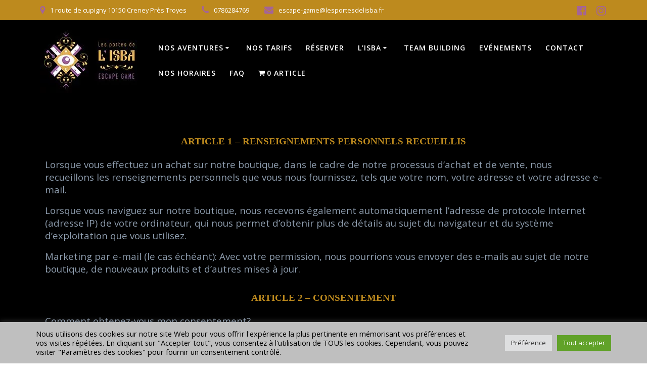

--- FILE ---
content_type: text/html; charset=utf-8
request_url: https://www.google.com/recaptcha/api2/aframe
body_size: 266
content:
<!DOCTYPE HTML><html><head><meta http-equiv="content-type" content="text/html; charset=UTF-8"></head><body><script nonce="FNseA7r4UKC2YWG1G8iT4A">/** Anti-fraud and anti-abuse applications only. See google.com/recaptcha */ try{var clients={'sodar':'https://pagead2.googlesyndication.com/pagead/sodar?'};window.addEventListener("message",function(a){try{if(a.source===window.parent){var b=JSON.parse(a.data);var c=clients[b['id']];if(c){var d=document.createElement('img');d.src=c+b['params']+'&rc='+(localStorage.getItem("rc::a")?sessionStorage.getItem("rc::b"):"");window.document.body.appendChild(d);sessionStorage.setItem("rc::e",parseInt(sessionStorage.getItem("rc::e")||0)+1);localStorage.setItem("rc::h",'1769112270890');}}}catch(b){}});window.parent.postMessage("_grecaptcha_ready", "*");}catch(b){}</script></body></html>

--- FILE ---
content_type: text/css
request_url: https://lesportesdelisba.fr/wp-content/themes/mesmerize/woocommerce.css?ver=1.6.158
body_size: 9659
content:
.color1{color:#03a9f4}.color2{color:#ff9800}.color3{color:#fbc02d}.color4{color:#8c239f}.color5{color:#ff3369}.color6{color:#343a40}.bg-color1{background-color:#03a9f4}.bg-color2{background-color:#ff9800}.bg-color3{background-color:#fbc02d}.bg-color4{background-color:#8c239f}.bg-color5{background-color:#ff3369}.bg-color6{background-color:#343a40}.border-color1{border-color:#03a9f4}.border-color2{border-color:#ff9800}.border-color3{border-color:#fbc02d}.border-color4{border-color:#8c239f}.border-color5{border-color:#ff3369}.border-color6{border-color:#343a40}.bg-color-white{background-color:#fff}.bg-color-black{background-color:#000}.circle-counter.color-white .circle-bar{stroke:#fff}.circle-counter.color-black .circle-bar{stroke:#000}.y-move{transition:all .20s}.y-move:hover{transform:translateY(-2px);box-shadow:0 10px 20px rgba(189,189,189,.19) , 0 6px 6px rgba(189,189,189,.23)}.summary a{color:#03a9f4;text-decoration:none}.summary a:hover,.summary a:focus{color:#2ebcfc;text-decoration:underline}.woocommerce-page{margin-top:0;min-height:700px}.woocommerce-page-content.no-title .product_title{display:none}.woocommerce div.product .summary>*{margin-bottom:1.3rem}.woocommerce div.product .summary a.reset_variations[style*="hidden"]{display:none!important}.woocommerce-thankyou-order-received{margin-bottom:50px}.woocommerce-additional-fields>h3{margin-top:50px}.checkout-columns > div:nth-of-type(1) {border:1px solid #f8f8f8;padding:2em}.checkout-columns > div:nth-of-type(2) {padding:2em}.checkout-columns>div .woocommerce-billing-fields p>label{white-space:nowrap}.checkout_coupon .form-row-last input[type="submit"],.login .form-row-last input[type="submit"]{margin:0}.login .form-row .button{margin-top:0}.login .form-row .woocommerce-form__label-for-checkbox{margin-left:1em;vertical-align:middle;display:inline-block}#customer_details{padding-right:15px}#customer_details .col-1,#customer_details .col-2{width:100%;float:none}.mesmerize-woo-header-cart .woocommerce-mini-cart__buttons{margin-bottom:0}.mesmerize-woo-header-cart p.woocommerce-mini-cart__empty-message{text-align:center}.mesmerize-woo-header-cart .widget_block>.wp-block-group>.wp-block-group__inner-container>h1:first-child,.mesmerize-woo-header-cart .widget_block>.wp-block-group>.wp-block-group__inner-container>h2:first-child,.mesmerize-woo-header-cart .widget_block>.wp-block-group>.wp-block-group__inner-container>h3:first-child,.mesmerize-woo-header-cart .widget_block>.wp-block-group>.wp-block-group__inner-container>h4:first-child,.mesmerize-woo-header-cart .widget_block>.wp-block-group>.wp-block-group__inner-container>h5:first-child,.mesmerize-woo-header-cart .widget_block>.wp-block-group>.wp-block-group__inner-container>h6:first-child,.mesmerize-woo-header-cart .widgettitle{text-align:center;font-size:2em}ul:not(#offcanvas_menu) li.mesmerize-menu-cart a {padding-left:6px;padding-right:6px}li.mesmerize-menu-cart-secondary a i.fa,li.mesmerize-menu-cart a i.fa{font-size:1.4em;margin-top:-.05em;margin-left:-.1em;margin-right:.5rem;display:inline-block}.dropdown-menu li.mesmerize-menu-cart a i.fa{display:block;margin:0}.dropdown-menu li.mesmerize-menu-cart a .cart-label{display:none}.mesmerize-woo-header-cart{display:none;background-color:#fff;width:400px;margin-left:-400px;padding:2rem 20px;box-shadow:rgba(0,0,0,.33) 0 0 5px 2px}.mesmerize-woo-header-cart .close-mini-cart{position:absolute;top:0;right:0;width:1em;height:1rem;display:none}.mesmerize-woo-header-cart .close-mini-cart .fa-close{color:#fff}.mesmerize-woo-header-cart .close-mini-cart .fa-close::before{position:relative;z-index:1;top:1px;right:1px}.mesmerize-woo-header-cart .close-mini-cart .fa-close::after{content:"";position:absolute;top:0;right:0;display:block;border-width:0 35px 35px 0;border-color:transparent;border-style:solid;border-right-color:#343a40;cursor:default}html.touch-enabled .mesmerize-woo-header-cart .close-mini-cart{display:block}.mesmerize-woo-header-cart .widget.woocommerce.widget_shopping_cart .widget_shopping_cart_content{padding-bottom:0}.cart-contents-content{margin-bottom:30px;margin-top:30px;border-bottom:1px solid #ededed}.cart-contents-content h4{font-weight:300}.products-list-wrapper ul.products{clear:none}.woocommerce-page-content.overlap{background-color:#fff;box-shadow:0 1px 2px 0 rgba(0,0,0,.14) , 0 3px 1px -2px rgba(0,0,0,.2) , 0 1px 5px 0 rgba(0,0,0,.12);-moz-box-shadow:0 1px 2px 0 rgba(0,0,0,.14) , 0 3px 1px -2px rgba(0,0,0,.2) , 0 1px 5px 0 rgba(0,0,0,.12);-webkit-box-shadow:0 1px 4px 1px rgba(0,0,0,.14) , 0 3px 3px -1px rgba(0,0,0,.2) , 0 1px 7px 1px rgba(0,0,0,.12);-webkit-appearance:none;margin-bottom:40px;border-radius:10px 10px 0 0;padding-top:20px;position:relative;z-index:1}.woocommerce div.product div.images .flex-control-thumbs{margin-left:-6px;margin-right:-6px}.woocommerce div.product div.images .flex-control-thumbs li{padding-left:6px;padding-right:6px;margin-top:10px}.woocommerce table.shop_table tbody th,.woocommerce table.shop_table tfoot td,.woocommerce table.shop_table tfoot th{font-weight:600}@media (min-width:768px){.woocommerce .woocommerce-page-content{-webkit-box-flex:1;-webkit-flex-grow:1;-moz-flex-grow:1;-ms-flex-positive:1;flex-grow:1;max-width:none}.cart-contents-content{text-align:right;margin-top:10px}.cart-contents-content h4{display:inline-block;margin-right:10px}.checkout-columns>div{padding:24px 40px;background-color:#fff;box-shadow:0 0 3px 0 rgba(189,189,189,.4) , 0 2px 3px 0 rgba(189,189,189,.3) , 0 2px 3px rgba(0,0,0,.08)}.checkout-columns>div.small-padding{padding:24px 24px}.checkout-columns>div.large-padding{padding:48px 48px}.checkout-columns>div.no-padding{padding:0 0 1rem 0}.checkout-columns>div.bordered,.checkout-columns>div[class*="bottom-border-"],.woocommerce-account .checkout-columns>div.woocommerce-MyAccount-content[class*="bottom-border-"],.woocommerce .checkout-columns>div.cart_totals[class*="bottom-border-"],.woocommerce .woocommerce-cart-form .checkout-columns>div.shop_table[class*="bottom-border-"]{box-shadow:none;border:1px solid #e0e1e1}.checkout-columns>div.bordered.y-move,.checkout-columns>div.y-move[class*="bottom-border-"],.woocommerce-account .checkout-columns>div.y-move.woocommerce-MyAccount-content[class*="bottom-border-"],.woocommerce .checkout-columns>div.y-move.cart_totals[class*="bottom-border-"],.woocommerce .woocommerce-cart-form .checkout-columns>div.y-move.shop_table[class*="bottom-border-"]{transition:all .20s}.checkout-columns>div.bordered.y-move:hover,.checkout-columns>div.y-move[class*="bottom-border-"]:hover,.woocommerce-account .checkout-columns>div.y-move.woocommerce-MyAccount-content[class*="bottom-border-"]:hover,.woocommerce .checkout-columns>div.y-move.cart_totals[class*="bottom-border-"]:hover,.woocommerce .woocommerce-cart-form .checkout-columns>div.y-move.shop_table[class*="bottom-border-"]:hover{transform:translateY(-2px);box-shadow:0 10px 20px rgba(189,189,189,.19) , 0 6px 6px rgba(189,189,189,.23)}.checkout-columns>div.transparent{background:transparent;border:1px solid #e0e1e1}.checkout-columns>div.rounded{border-radius:10px}.checkout-columns>div[class*="bottom-border-"]{border-bottom:3px solid transparent}.checkout-columns>div.row-card{padding-left:15px;padding-right:15px}.checkout-columns>div.shadow{box-shadow:0 1px 6px 0 rgba(0,0,0,.11);border:1px solid #e3e4e5}.checkout-columns>div.shadow-small{box-shadow:0 0 3px 0 rgba(189,189,189,.4) , 0 2px 3px 0 rgba(189,189,189,.3) , 0 2px 3px rgba(0,0,0,.08)}.checkout-columns>div.shadow-medium{box-shadow:0 4px 10px 0 rgba(74,74,74,.3) , 0 4px 10px rgba(0,0,0,.08)}.checkout-columns>div.shadow-large{box-shadow:0 10px 30px 0 rgba(189,189,189,.3) , 0 10px 30px rgba(0,0,0,.08)}.checkout-columns>div.shadow-large-black{box-shadow:0 10px 30px 0 rgba(49,52,57,.3) , 0 10px 30px rgba(0,0,0,.08)}.checkout-columns > div:nth-of-type(1) {margin-right:1em}.checkout-columns > div:nth-of-type(2) {margin-left:1em}}@media screen and (max-width:768px){table.shop_table_responsive td.product-quantity{text-align:left!important;height:52px}table.shop_table_responsive td.product-quantity::before{float:none;text-align:left}table.shop_table_responsive td.product-quantity::after{clear:both}table.shop_table_responsive td.product-quantity>.quantity{float:right}}.woocommerce ul.order_details li{float:none;border-right:0}@media (min-width:768px){.checkout-columns{display:-webkit-box;display:-webkit-flex;display:-moz-flex;display:-ms-flexbox;display:flex;-webkit-box-align:start;-ms-flex-align:start;-webkit-align-items:flex-start;-moz-align-items:flex-start;align-items:flex-start}.checkout-columns>*{flex:1}.woocommerce-order-details-col{width:50%;float:left;padding:15px}ul.woocommerce-order-overview.woocommerce-thankyou-order-details.order_details{display:-webkit-box;display:-webkit-flex;display:-moz-flex;display:-ms-flexbox;display:flex;border-radius:4px;background-color:#fff;border:solid 1px rgba(0,0,0,.1)}.woocommerce ul.order_details li{-webkit-box-flex:1;-webkit-flex:1;-moz-box-flex:1;-moz-flex:1;-ms-flex:1;flex:1;margin-right:2em;text-transform:uppercase;font-size:.715em;line-height:1;border-right:solid 1px rgba(0,0,0,.1);padding-right:2em;list-style-type:none;padding:15px}.woocommerce ul.order_details{padding-left:0}}.woocommerce #content table.cart td.actions .input-text,.woocommerce table.cart td.actions .input-text,.woocommerce-page #content table.cart td.actions .input-text,.woocommerce-page table.cart td.actions .input-text{width:50%}.woocommerce .woocommerce-mini-cart{max-height:400px;overflow:auto}.woocommerce .bordered-box{border-radius:4px;background-color:#fafafa;border:solid 1px rgba(0,0,0,.1);padding:30px}.woocommerce .bordered-box.white{background-color:#fff}.woocommerce-table--customer-details{margin-top:30px}.woocommerce-table--order-details{border-collapse:collapse!important;font-weight:600}.woocommerce-table--order-details thead{border-bottom:solid 1px rgba(0,0,0,.1)!important}.woocommerce-table--order-details tfoot{border-top:solid 1px rgba(0,0,0,.1)!important}.woocommerce-table--order-details tfoot td,.woocommerce-table__product-total{text-align:right}.woocommerce #content table.cart td.actions .input-text,.woocommerce table.cart td.actions .input-text,.woocommerce-page #content table.cart td.actions .input-text,.woocommerce-page table.cart td.actions .input-text{width:50%}.woocommerce-cart.woocommerce-page .woocommerce .coupon #coupon_code{height:2.8rem}.woocommerce-cart.woocommerce-page .woocommerce .coupon .button{float:left}.woocommerce table.shop_table th{vertical-align:middle}.woocommerce .products ul::after,.woocommerce .products ul::before,.woocommerce ul.products::after,.woocommerce ul.products::before{display:none}.ope-woo-card-footer>a{display:inline-block;margin-bottom:.6em!important}form.woocommerce-ordering{min-width:234px}.woocommerce-account nav.woocommerce-MyAccount-navigation ul{padding:24px 40px;background-color:#fff;box-shadow:0 0 3px 0 rgba(189,189,189,.4) , 0 2px 3px 0 rgba(189,189,189,.3) , 0 2px 3px rgba(0,0,0,.08);border:none!important}.woocommerce-account nav.woocommerce-MyAccount-navigation ul.small-padding{padding:24px 24px}.woocommerce-account nav.woocommerce-MyAccount-navigation ul.large-padding{padding:48px 48px}.woocommerce-account nav.woocommerce-MyAccount-navigation ul.no-padding{padding:0 0 1rem 0}.woocommerce-account nav.woocommerce-MyAccount-navigation ul.bordered,.woocommerce-account nav.woocommerce-MyAccount-navigation ul[class*="bottom-border-"],.woocommerce-account nav.woocommerce-MyAccount-navigation .woocommerce .woocommerce-cart-form ul.shop_table[class*="bottom-border-"],.woocommerce .woocommerce-cart-form .woocommerce-account nav.woocommerce-MyAccount-navigation ul.shop_table[class*="bottom-border-"]{box-shadow:none;border:1px solid #e0e1e1}.woocommerce-account nav.woocommerce-MyAccount-navigation ul.bordered.y-move,.woocommerce-account nav.woocommerce-MyAccount-navigation ul.y-move[class*="bottom-border-"]{transition:all .20s}.woocommerce-account nav.woocommerce-MyAccount-navigation ul.bordered.y-move:hover,.woocommerce-account nav.woocommerce-MyAccount-navigation ul.y-move[class*="bottom-border-"]:hover{transform:translateY(-2px);box-shadow:0 10px 20px rgba(189,189,189,.19) , 0 6px 6px rgba(189,189,189,.23)}.woocommerce-account nav.woocommerce-MyAccount-navigation ul.transparent{background:transparent;border:1px solid #e0e1e1}.woocommerce-account nav.woocommerce-MyAccount-navigation ul.rounded{border-radius:10px}.woocommerce-account nav.woocommerce-MyAccount-navigation ul[class*="bottom-border-"]{border-bottom:3px solid transparent}.woocommerce-account nav.woocommerce-MyAccount-navigation ul.row-card{padding-left:15px;padding-right:15px}.woocommerce-account nav.woocommerce-MyAccount-navigation ul.shadow{box-shadow:0 1px 6px 0 rgba(0,0,0,.11);border:1px solid #e3e4e5}.woocommerce-account nav.woocommerce-MyAccount-navigation ul.shadow-small{box-shadow:0 0 3px 0 rgba(189,189,189,.4) , 0 2px 3px 0 rgba(189,189,189,.3) , 0 2px 3px rgba(0,0,0,.08)}.woocommerce-account nav.woocommerce-MyAccount-navigation ul.shadow-medium{box-shadow:0 4px 10px 0 rgba(74,74,74,.3) , 0 4px 10px rgba(0,0,0,.08)}.woocommerce-account nav.woocommerce-MyAccount-navigation ul.shadow-large{box-shadow:0 10px 30px 0 rgba(189,189,189,.3) , 0 10px 30px rgba(0,0,0,.08)}.woocommerce-account nav.woocommerce-MyAccount-navigation ul.shadow-large-black{box-shadow:0 10px 30px 0 rgba(49,52,57,.3) , 0 10px 30px rgba(0,0,0,.08)}.woocommerce-account nav.woocommerce-MyAccount-navigation ul>li:last-of-type{border-bottom:none}.woocommerce-account .woocommerce-MyAccount-content{padding:24px 40px;background-color:#fff;box-shadow:0 0 3px 0 rgba(189,189,189,.4) , 0 2px 3px 0 rgba(189,189,189,.3) , 0 2px 3px rgba(0,0,0,.08);padding-top:2rem;padding-bottom:2rem}.woocommerce-account .woocommerce-MyAccount-content.small-padding{padding:24px 24px}.woocommerce-account .woocommerce-MyAccount-content.large-padding{padding:48px 48px}.woocommerce-account .woocommerce-MyAccount-content.no-padding{padding:0 0 1rem 0}.woocommerce-account .woocommerce-MyAccount-content.bordered,.woocommerce-account nav.woocommerce-MyAccount-navigation ul.woocommerce-MyAccount-content[class*="bottom-border-"],.woocommerce-account .woocommerce-MyAccount-content[class*="bottom-border-"],.woocommerce-account .woocommerce .woocommerce-cart-form .woocommerce-MyAccount-content.shop_table[class*="bottom-border-"],.woocommerce .woocommerce-cart-form .woocommerce-account .woocommerce-MyAccount-content.shop_table[class*="bottom-border-"]{box-shadow:none;border:1px solid #e0e1e1}.woocommerce-account .woocommerce-MyAccount-content.bordered.y-move,.woocommerce-account .woocommerce-MyAccount-content.y-move[class*="bottom-border-"]{transition:all .20s}.woocommerce-account .woocommerce-MyAccount-content.bordered.y-move:hover,.woocommerce-account .woocommerce-MyAccount-content.y-move[class*="bottom-border-"]:hover{transform:translateY(-2px);box-shadow:0 10px 20px rgba(189,189,189,.19) , 0 6px 6px rgba(189,189,189,.23)}.woocommerce-account .woocommerce-MyAccount-content.transparent{background:transparent;border:1px solid #e0e1e1}.woocommerce-account .woocommerce-MyAccount-content.rounded{border-radius:10px}.woocommerce-account .woocommerce-MyAccount-content[class*="bottom-border-"]{border-bottom:3px solid transparent}.woocommerce-account .woocommerce-MyAccount-content.row-card{padding-left:15px;padding-right:15px}.woocommerce-account .woocommerce-MyAccount-content.shadow{box-shadow:0 1px 6px 0 rgba(0,0,0,.11);border:1px solid #e3e4e5}.woocommerce-account .woocommerce-MyAccount-content.shadow-small{box-shadow:0 0 3px 0 rgba(189,189,189,.4) , 0 2px 3px 0 rgba(189,189,189,.3) , 0 2px 3px rgba(0,0,0,.08)}.woocommerce-account .woocommerce-MyAccount-content.shadow-medium{box-shadow:0 4px 10px 0 rgba(74,74,74,.3) , 0 4px 10px rgba(0,0,0,.08)}.woocommerce-account .woocommerce-MyAccount-content.shadow-large{box-shadow:0 10px 30px 0 rgba(189,189,189,.3) , 0 10px 30px rgba(0,0,0,.08)}.woocommerce-account .woocommerce-MyAccount-content.shadow-large-black{box-shadow:0 10px 30px 0 rgba(49,52,57,.3) , 0 10px 30px rgba(0,0,0,.08)}@media (min-width:768px){.woocommerce-account .woocommerce-MyAccount-content{display:inline-block;float:right;width:calc(65% - 30px);margin-left:30px}.woocommerce-account .woocommerce-MyAccount-navigation{display:inline-block;width:35%}}@media (min-width:1200px){.woocommerce-account .woocommerce-MyAccount-content{display:inline-block;float:right;width:calc(80% - 30px);margin-left:30px}.woocommerce-account .woocommerce-MyAccount-navigation{display:inline-block;width:20%}}.woocommerce-account .woocommerce-MyAccount-content h2{font-size:25px;font-weight:600;text-align:center}.woocommerce-account .woocommerce-MyAccount-content .col2-set{width:100%}.woocommerce-account .woocommerce-MyAccount-content .woocommerce-Address{border-radius:4px;background-color:#fafafa;border:solid 1px rgba(0,0,0,.1);padding:30px}.woocommerce-account .woocommerce-MyAccount-content table.my_account_orders .button{margin-right:10px;min-width:100px;padding:5px 10px}.woocommerce-account .woocommerce-MyAccount-navigation ul{padding:0;border-top:1px solid #eee}.woocommerce-account .woocommerce-MyAccount-navigation ul li{padding-bottom:0;border-bottom:1px solid #eee;list-style:none}.woocommerce-account .woocommerce-MyAccount-navigation ul li.is-active a{font-weight:600}.woocommerce-account .woocommerce-MyAccount-navigation ul li.is-active a:before{opacity:1!important}.woocommerce-account .woocommerce-MyAccount-navigation ul li a{display:block;padding:10px 5px}.woocommerce-account .woocommerce-MyAccount-navigation ul li a:hover{color:#333}.woocommerce-account .woocommerce-MyAccount-navigation ul li a:hover:before{opacity:1!important}.woocommerce-account .woocommerce-MyAccount-navigation ul li.woocommerce-MyAccount-navigation-link--dashboard a:before,.woocommerce-account .woocommerce-MyAccount-navigation ul li.woocommerce-MyAccount-navigation-link--orders a:before,.woocommerce-account .woocommerce-MyAccount-navigation ul li.woocommerce-MyAccount-navigation-link--edit-address a:before,.woocommerce-account .woocommerce-MyAccount-navigation ul li.woocommerce-MyAccount-navigation-link--downloads a:before,.woocommerce-account .woocommerce-MyAccount-navigation ul li.woocommerce-MyAccount-navigation-link--payment-methods a:before,.woocommerce-account .woocommerce-MyAccount-navigation ul li.woocommerce-MyAccount-navigation-link--edit-account a:before,.woocommerce-account .woocommerce-MyAccount-navigation ul li.woocommerce-MyAccount-navigation-link--customer-logout a:before{font-family:"FontAwesome";margin-right:20px;opacity:.4}.woocommerce-account .woocommerce-MyAccount-navigation ul li.woocommerce-MyAccount-navigation-link--dashboard a:hover,.woocommerce-account .woocommerce-MyAccount-navigation ul li.woocommerce-MyAccount-navigation-link--orders a:hover,.woocommerce-account .woocommerce-MyAccount-navigation ul li.woocommerce-MyAccount-navigation-link--edit-address a:hover,.woocommerce-account .woocommerce-MyAccount-navigation ul li.woocommerce-MyAccount-navigation-link--downloads a:hover,.woocommerce-account .woocommerce-MyAccount-navigation ul li.woocommerce-MyAccount-navigation-link--payment-methods a:hover,.woocommerce-account .woocommerce-MyAccount-navigation ul li.woocommerce-MyAccount-navigation-link--edit-account a:hover,.woocommerce-account .woocommerce-MyAccount-navigation ul li.woocommerce-MyAccount-navigation-link--customer-logout a:hover{opacity:1}.woocommerce-account .woocommerce-MyAccount-navigation ul li.woocommerce-MyAccount-navigation-link--dashboard a:before{content:"\f0e4"}.woocommerce-account .woocommerce-MyAccount-navigation ul li.woocommerce-MyAccount-navigation-link--orders a:before{content:"\f291"}.woocommerce-account .woocommerce-MyAccount-navigation ul li.woocommerce-MyAccount-navigation-link--downloads a:before{content:"\f1c6"}.woocommerce-account .woocommerce-MyAccount-navigation ul li.woocommerce-MyAccount-navigation-link--edit-address a:before{content:"\f015"}.woocommerce-account .woocommerce-MyAccount-navigation ul li.woocommerce-MyAccount-navigation-link--payment-methods a:before{content:"\f09d"}.woocommerce-account .woocommerce-MyAccount-navigation ul li.woocommerce-MyAccount-navigation-link--edit-account a:before{content:"\f007"}.woocommerce-account .woocommerce-MyAccount-navigation ul li.woocommerce-MyAccount-navigation-link--customer-logout a:before{content:"\f08b"}.woocommerce .woocommerce-MyAccount-content .woocommerce-message{line-height:2.8em}.woocommerce .woocommerce-MyAccount-content .woocommerce-message::before{margin-top:-22px}.woocommerce ul.product_list_widget li img{width:75px}.woocommerce .widget_price_filter .ui-slider-horizontal{height:.3em}.woocommerce .widget_price_filter .price_slider_amount{font-size:100%}.woocommerce .widget_price_filter .price_slider_amount .button{height:auto;font-family:"Open Sans";font-size:.75rem;color:#fff;background-color:#03a9f4;border-radius:5px;min-width:7rem;padding:.55rem 1.5rem;font-weight:600;letter-spacing:1px;text-align:center;text-decoration:none;cursor:pointer;display:inline-block;line-height:1.5rem;border:2px solid #03a9f4;vertical-align:middle;-webkit-appearance:none;margin-bottom:.75rem}.woocommerce .widget_price_filter .price_slider_amount .button i{position:relative;top:1px;margin:0 2px}.woocommerce .widget_price_filter .price_slider_amount .button:hover{outline:none;text-decoration:none;color:#fff;background-color:#2ebcfc;border-color:#2ebcfc}.woocommerce .widget_price_filter .price_slider_amount .button:disabled,.woocommerce .widget_price_filter .price_slider_amount .button:disabled[disabled],.woocommerce .widget_price_filter .price_slider_amount .button.disabled{cursor:default;font-style:normal;color:rgba(255,255,255,.7);background-color:rgba(3,169,244,.7);border-color:rgba(3,169,244,.7);padding:.55rem 1.5rem}.woocommerce .widget_price_filter .price_slider_amount .button:disabled:hover,.woocommerce .widget_price_filter .price_slider_amount .button:disabled[disabled]:hover,.woocommerce .widget_price_filter .price_slider_amount .button.disabled:hover{color:#fff}.woocommerce .widget_price_filter .price_slider_amount .button .button-icon{font-size:1.5em;margin-right:.25em;vertical-align:middle}.woocommerce .widget_price_filter .price_slider_amount .price_label{text-align:left;float:left}.woocommerce .widget_product_search [type="submit"]{display:none}.woocommerce input[type="submit"]{margin-top:1rem}.woocommerce.widget form{text-align:center}.woocommerce.widget>ol.widget_shopping_cart .widget_shopping_cart_content,.woocommerce.widget>form.widget_shopping_cart .widget_shopping_cart_content,.woocommerce.widget>p.widget_shopping_cart .widget_shopping_cart_content,.woocommerce.widget>ul.widget_shopping_cart .widget_shopping_cart_content{padding:10px}.widget_price_filter .ui-slider .ui-slider-range,.widget_price_filter .ui-slider span.ui-slider-handle,.widget_price_filter .ui-slider span.ui-slider-handle{background-color:#03a9f4!important}.widget_price_filter .price_slider_wrapper .ui-widget-content{background-color:#0275a8!important}.woocommerce form .form-row .select2-container,.select2-container .select2-selection--single,.select2-container--default .select2-selection--single .select2-selection__arrow{min-height:2.40741rem}.select2-container--default .select2-selection--single .select2-selection__rendered{line-height:2.40741rem}.woocommerce-info{background-color:rgba(3,169,244,.1);border:solid 1px rgba(74,144,226,.2);border-radius:4px;line-height:2.2em}.woocommerce-message,.woocommerce-notice{border-radius:4px;border:none;background-color:rgba(76,175,80,.1);border:solid 1px rgba(76,175,80,.2);line-height:2.2em}.woocommerce-message:before,.woocommerce-notice:before{top:auto}.woocommerce-message p,.woocommerce-notice p{text-align:left;margin-bottom:0}.woocommerce-message a.button,.woocommerce-notice a.button{margin-bottom:0!important}@media (max-width:767px){.single-product .woocommerce-message,.single-product .woocommerce-notice{display:-webkit-box;display:-webkit-flex;display:-moz-flex;display:-ms-flexbox;display:flex;flex-direction:column-reverse;align-content:flex-start;align-items:center}}.woocommerce-error{background-color:rgba(208,2,27,.1);border:solid 1px rgba(208,2,27,.2);border-radius:4px;padding:0 2em 0 3.5em;line-height:2.2em}.woocommerce-info li,.woocommerce-error li{margin:1em 0}.pswp__caption__center{text-align:center;font-size:.8rem}.woocommerce-page{background-color:#f5fafd;background-image:url(woocommerce.css?ver=1.6.158#)!important}.woocommerce-page .woocommerce-notice:before{top:auto;display:inline-block;position:static;margin-right:.5em}.woocommerce input[type="submit"],.woocommerce input[type="button"],.woocommerce .button,.woocommerce a.button,.woocommerce button.button,.woocommerce input.button,.woocommerce #respond input#submit{height:auto;font-family:"Open Sans";font-size:.75rem;color:#fff;background-color:#03a9f4;border-radius:5px;min-width:7rem;padding:.55rem 1.5rem;font-weight:600;letter-spacing:1px;text-align:center;text-decoration:none;cursor:pointer;display:inline-block;line-height:1.5rem;border:2px solid #03a9f4;vertical-align:middle;-webkit-appearance:none;margin-bottom:.75rem}.woocommerce input[type="submit"] i,.woocommerce input[type="button"] i,.woocommerce .button i,.woocommerce a.button i,.woocommerce button.button i,.woocommerce input.button i,.woocommerce #respond input#submit i{position:relative;top:1px;margin:0 2px}.woocommerce input[type="submit"]:hover,.woocommerce input[type="button"]:hover,.woocommerce .button:hover,.woocommerce a.button:hover,.woocommerce button.button:hover,.woocommerce input.button:hover,.woocommerce #respond input#submit:hover{outline:none;text-decoration:none;color:#fff;background-color:#2ebcfc;border-color:#2ebcfc}.woocommerce input[type="submit"]:disabled,.woocommerce input[type="submit"]:disabled[disabled],.woocommerce input[type="submit"].disabled,.woocommerce input[type="button"]:disabled,.woocommerce input[type="button"]:disabled[disabled],.woocommerce input[type="button"].disabled,.woocommerce .button:disabled,.woocommerce .button:disabled[disabled],.woocommerce .button.disabled,.woocommerce a.button:disabled,.woocommerce a.button:disabled[disabled],.woocommerce a.button.disabled,.woocommerce button.button:disabled,.woocommerce button.button:disabled[disabled],.woocommerce button.button.disabled,.woocommerce input.button:disabled,.woocommerce input.button:disabled[disabled],.woocommerce input.button.disabled,.woocommerce #respond input#submit:disabled,.woocommerce #respond input#submit:disabled[disabled],.woocommerce #respond input#submit.disabled{cursor:default;font-style:normal;color:rgba(255,255,255,.7);background-color:rgba(3,169,244,.7);border-color:rgba(3,169,244,.7);padding:.55rem 1.5rem}.woocommerce input[type="submit"]:disabled:hover,.woocommerce input[type="submit"]:disabled[disabled]:hover,.woocommerce input[type="submit"].disabled:hover,.woocommerce input[type="button"]:disabled:hover,.woocommerce input[type="button"]:disabled[disabled]:hover,.woocommerce input[type="button"].disabled:hover,.woocommerce .button:disabled:hover,.woocommerce .button:disabled[disabled]:hover,.woocommerce .button.disabled:hover,.woocommerce a.button:disabled:hover,.woocommerce a.button:disabled[disabled]:hover,.woocommerce a.button.disabled:hover,.woocommerce button.button:disabled:hover,.woocommerce button.button:disabled[disabled]:hover,.woocommerce button.button.disabled:hover,.woocommerce input.button:disabled:hover,.woocommerce input.button:disabled[disabled]:hover,.woocommerce input.button.disabled:hover,.woocommerce #respond input#submit:disabled:hover,.woocommerce #respond input#submit:disabled[disabled]:hover,.woocommerce #respond input#submit.disabled:hover{color:#fff}.woocommerce input[type="submit"] .button-icon,.woocommerce input[type="button"] .button-icon,.woocommerce .button .button-icon,.woocommerce a.button .button-icon,.woocommerce button.button .button-icon,.woocommerce input.button .button-icon,.woocommerce #respond input#submit .button-icon{font-size:1.5em;margin-right:.25em;vertical-align:middle}.woocommerce input[type="submit"].small,.woocommerce input[type="button"].small,.woocommerce .button.small,.woocommerce a.button.small,.woocommerce button.button.small,.woocommerce input.button.small,.woocommerce #respond input#submit.small{font-size:.65rem;padding:.3rem 1.2rem;border-radius:5px;line-height:1.4rem;font-weight:400}.woocommerce input[type="submit"].big,.woocommerce input[type="button"].big,.woocommerce .button.big,.woocommerce a.button.big,.woocommerce button.button.big,.woocommerce input.button.big,.woocommerce #respond input#submit.big{font-size:.85rem;font-weight:600;padding:.65rem 2rem;border-radius:5px;line-height:1.6rem}.woocommerce input[type="submit"].large,.woocommerce input[type="button"].large,.woocommerce .button.large,.woocommerce a.button.large,.woocommerce button.button.large,.woocommerce input.button.large,.woocommerce #respond input#submit.large{font-size:21px;padding:20px 36px;border-radius:5px}.woocommerce input[type="submit"].outline,.woocommerce input[type="button"].outline,.woocommerce .button.outline,.woocommerce a.button.outline,.woocommerce button.button.outline,.woocommerce input.button.outline,.woocommerce #respond input#submit.outline{background:none;border-color:#03a9f4;color:#03a9f4}.woocommerce input[type="submit"].outline:hover,.woocommerce input[type="button"].outline:hover,.woocommerce .button.outline:hover,.woocommerce a.button.outline:hover,.woocommerce button.button.outline:hover,.woocommerce input.button.outline:hover,.woocommerce #respond input#submit.outline:hover{background:none;color:rgba(3,169,244,.6);border-color:rgba(3,169,244,.5)}.woocommerce input[type="submit"].outline:disabled,.woocommerce input[type="submit"].outline.disabled,.woocommerce input[type="button"].outline:disabled,.woocommerce input[type="button"].outline.disabled,.woocommerce .button.outline:disabled,.woocommerce .button.outline.disabled,.woocommerce a.button.outline:disabled,.woocommerce a.button.outline.disabled,.woocommerce button.button.outline:disabled,.woocommerce button.button.outline.disabled,.woocommerce input.button.outline:disabled,.woocommerce input.button.outline.disabled,.woocommerce #respond input#submit.outline:disabled,.woocommerce #respond input#submit.outline.disabled{background:none;color:rgba(3,169,244,.7);border-color:rgba(3,169,244,.5)}.woocommerce input[type="submit"].link,.woocommerce input[type="button"].link,.woocommerce .button.link,.woocommerce a.button.link,.woocommerce button.button.link,.woocommerce input.button.link,.woocommerce #respond input#submit.link{background:none;border-width:0;border-color:#03a9f4;color:#03a9f4}.woocommerce input[type="submit"].link:hover,.woocommerce input[type="button"].link:hover,.woocommerce .button.link:hover,.woocommerce a.button.link:hover,.woocommerce button.button.link:hover,.woocommerce input.button.link:hover,.woocommerce #respond input#submit.link:hover{background:none;color:rgba(3,169,244,.6);border-color:rgba(3,169,244,.5)}.woocommerce input[type="submit"].link:disabled,.woocommerce input[type="submit"].link.disabled,.woocommerce input[type="button"].link:disabled,.woocommerce input[type="button"].link.disabled,.woocommerce .button.link:disabled,.woocommerce .button.link.disabled,.woocommerce a.button.link:disabled,.woocommerce a.button.link.disabled,.woocommerce button.button.link:disabled,.woocommerce button.button.link.disabled,.woocommerce input.button.link:disabled,.woocommerce input.button.link.disabled,.woocommerce #respond input#submit.link:disabled,.woocommerce #respond input#submit.link.disabled{background:none;color:rgba(3,169,244,.7);border-color:rgba(3,169,244,.5)}.woocommerce input[type="submit"].inverted,.woocommerce input[type="button"].inverted,.woocommerce .button.inverted,.woocommerce a.button.inverted,.woocommerce button.button.inverted,.woocommerce input.button.inverted,.woocommerce #respond input#submit.inverted{color:#000;background-color:#fff;border-color:#fff}.woocommerce input[type="submit"].inverted:hover,.woocommerce input[type="button"].inverted:hover,.woocommerce .button.inverted:hover,.woocommerce a.button.inverted:hover,.woocommerce button.button.inverted:hover,.woocommerce input.button.inverted:hover,.woocommerce #respond input#submit.inverted:hover{color:#000;background-color:#fff;border-color:#fff}.woocommerce input[type="submit"].inverted:disabled,.woocommerce input[type="submit"].inverted.disabled,.woocommerce input[type="button"].inverted:disabled,.woocommerce input[type="button"].inverted.disabled,.woocommerce .button.inverted:disabled,.woocommerce .button.inverted.disabled,.woocommerce a.button.inverted:disabled,.woocommerce a.button.inverted.disabled,.woocommerce button.button.inverted:disabled,.woocommerce button.button.inverted.disabled,.woocommerce input.button.inverted:disabled,.woocommerce input.button.inverted.disabled,.woocommerce #respond input#submit.inverted:disabled,.woocommerce #respond input#submit.inverted.disabled{color:rgba(0,0,0,.7);background-color:rgba(255,255,255,.7);border-color:rgba(255,255,255,.7)}.woocommerce input[type="submit"].inverted.outline,.woocommerce input[type="button"].inverted.outline,.woocommerce .button.inverted.outline,.woocommerce a.button.inverted.outline,.woocommerce button.button.inverted.outline,.woocommerce input.button.inverted.outline,.woocommerce #respond input#submit.inverted.outline{background:none;color:#fff;border-color:#fff}.woocommerce input[type="submit"].inverted.outline:hover,.woocommerce input[type="button"].inverted.outline:hover,.woocommerce .button.inverted.outline:hover,.woocommerce a.button.inverted.outline:hover,.woocommerce button.button.inverted.outline:hover,.woocommerce input.button.inverted.outline:hover,.woocommerce #respond input#submit.inverted.outline:hover{border-color:rgba(255,255,255,.7)}.woocommerce input[type="submit"].inverted.outline:disabled,.woocommerce input[type="submit"].inverted.outline.disabled,.woocommerce input[type="button"].inverted.outline:disabled,.woocommerce input[type="button"].inverted.outline.disabled,.woocommerce .button.inverted.outline:disabled,.woocommerce .button.inverted.outline.disabled,.woocommerce a.button.inverted.outline:disabled,.woocommerce a.button.inverted.outline.disabled,.woocommerce button.button.inverted.outline:disabled,.woocommerce button.button.inverted.outline.disabled,.woocommerce input.button.inverted.outline:disabled,.woocommerce input.button.inverted.outline.disabled,.woocommerce #respond input#submit.inverted.outline:disabled,.woocommerce #respond input#submit.inverted.outline.disabled{background:none;color:rgba(255,255,255,.7);border-color:rgba(255,255,255,.5)}.woocommerce input[type="submit"].inverted:hover,.woocommerce input[type="button"].inverted:hover,.woocommerce .button.inverted:hover,.woocommerce a.button.inverted:hover,.woocommerce button.button.inverted:hover,.woocommerce input.button.inverted:hover,.woocommerce #respond input#submit.inverted:hover{opacity:.7}.woocommerce input[type="submit"].round,.woocommerce input[type="button"].round,.woocommerce .button.round,.woocommerce a.button.round,.woocommerce button.button.round,.woocommerce input.button.round,.woocommerce #respond input#submit.round{border-radius:56px}.woocommerce input[type="submit"].raised,.woocommerce input[type="button"].raised,.woocommerce .button.raised,.woocommerce a.button.raised,.woocommerce button.button.raised,.woocommerce input.button.raised,.woocommerce #respond input#submit.raised{box-shadow:0 1px 3px rgba(0,0,0,.3)}.woocommerce input[type="submit"].upper,.woocommerce input[type="button"].upper,.woocommerce .button.upper,.woocommerce a.button.upper,.woocommerce button.button.upper,.woocommerce input.button.upper,.woocommerce #respond input#submit.upper{text-transform:uppercase;letter-spacing:.04em;font-size:.65rem}.woocommerce input[type="submit"].upper.small,.woocommerce input[type="button"].upper.small,.woocommerce .button.upper.small,.woocommerce a.button.upper.small,.woocommerce button.button.upper.small,.woocommerce input.button.upper.small,.woocommerce #respond input#submit.upper.small{font-size:11px}.woocommerce input[type="submit"].upper.big,.woocommerce input[type="button"].upper.big,.woocommerce .button.upper.big,.woocommerce a.button.upper.big,.woocommerce button.button.upper.big,.woocommerce input.button.upper.big,.woocommerce #respond input#submit.upper.big{font-size:.65rem}.woocommerce input[type="submit"].upper.large,.woocommerce input[type="button"].upper.large,.woocommerce .button.upper.large,.woocommerce a.button.upper.large,.woocommerce button.button.upper.large,.woocommerce input.button.upper.large,.woocommerce #respond input#submit.upper.large{font-size:.75rem}.woocommerce input[type="submit"].secondary,.woocommerce input[type="button"].secondary,.woocommerce .button.secondary,.woocommerce a.button.secondary,.woocommerce button.button.secondary,.woocommerce input.button.secondary,.woocommerce #respond input#submit.secondary{color:#fff;background-color:#313439;border-color:#313439}.woocommerce input[type="submit"].secondary:hover,.woocommerce input[type="button"].secondary:hover,.woocommerce .button.secondary:hover,.woocommerce a.button.secondary:hover,.woocommerce button.button.secondary:hover,.woocommerce input.button.secondary:hover,.woocommerce #respond input#submit.secondary:hover{color:#fff;background-color:#494d54;border-color:#494d54}.woocommerce input[type="submit"].secondary:disabled,.woocommerce input[type="submit"].secondary.disabled,.woocommerce input[type="button"].secondary:disabled,.woocommerce input[type="button"].secondary.disabled,.woocommerce .button.secondary:disabled,.woocommerce .button.secondary.disabled,.woocommerce a.button.secondary:disabled,.woocommerce a.button.secondary.disabled,.woocommerce button.button.secondary:disabled,.woocommerce button.button.secondary.disabled,.woocommerce input.button.secondary:disabled,.woocommerce input.button.secondary.disabled,.woocommerce #respond input#submit.secondary:disabled,.woocommerce #respond input#submit.secondary.disabled{color:rgba(255,255,255,.7);background-color:rgba(49,52,57,.7);border-color:rgba(49,52,57,.7)}.woocommerce input[type="submit"].secondary.outline,.woocommerce input[type="button"].secondary.outline,.woocommerce .button.secondary.outline,.woocommerce a.button.secondary.outline,.woocommerce button.button.secondary.outline,.woocommerce input.button.secondary.outline,.woocommerce #respond input#submit.secondary.outline{background:none;color:#313439;border-color:#313439}.woocommerce input[type="submit"].secondary.outline:hover,.woocommerce input[type="button"].secondary.outline:hover,.woocommerce .button.secondary.outline:hover,.woocommerce a.button.secondary.outline:hover,.woocommerce button.button.secondary.outline:hover,.woocommerce input.button.secondary.outline:hover,.woocommerce #respond input#submit.secondary.outline:hover{border-color:rgba(49,52,57,.7)}.woocommerce input[type="submit"].secondary.outline:disabled,.woocommerce input[type="submit"].secondary.outline.disabled,.woocommerce input[type="button"].secondary.outline:disabled,.woocommerce input[type="button"].secondary.outline.disabled,.woocommerce .button.secondary.outline:disabled,.woocommerce .button.secondary.outline.disabled,.woocommerce a.button.secondary.outline:disabled,.woocommerce a.button.secondary.outline.disabled,.woocommerce button.button.secondary.outline:disabled,.woocommerce button.button.secondary.outline.disabled,.woocommerce input.button.secondary.outline:disabled,.woocommerce input.button.secondary.outline.disabled,.woocommerce #respond input#submit.secondary.outline:disabled,.woocommerce #respond input#submit.secondary.outline.disabled{background:none;color:rgba(49,52,57,.7);border-color:rgba(49,52,57,.5)}.woocommerce input[type="submit"].alt,.woocommerce input[type="button"].alt,.woocommerce .button.alt,.woocommerce a.button.alt,.woocommerce button.button.alt,.woocommerce input.button.alt,.woocommerce a.added_to_cart,.woocommerce #respond input#submit.alt{height:auto;font-family:"Open Sans";font-size:.75rem;color:#fff;background-color:#ff9800;border-radius:5px;min-width:7rem;padding:.55rem 1.5rem;font-weight:600;letter-spacing:1px;text-align:center;text-decoration:none;cursor:pointer;display:inline-block;line-height:1.5rem;border:2px solid #ff9800;vertical-align:middle;-webkit-appearance:none;margin-bottom:.75rem}.woocommerce input[type="submit"].alt i,.woocommerce input[type="button"].alt i,.woocommerce .button.alt i,.woocommerce a.button.alt i,.woocommerce button.button.alt i,.woocommerce input.button.alt i,.woocommerce a.added_to_cart i,.woocommerce #respond input#submit.alt i{position:relative;top:1px;margin:0 2px}.woocommerce input[type="submit"].alt:hover,.woocommerce input[type="button"].alt:hover,.woocommerce .button.alt:hover,.woocommerce a.button.alt:hover,.woocommerce button.button.alt:hover,.woocommerce input.button.alt:hover,.woocommerce a.added_to_cart:hover,.woocommerce #respond input#submit.alt:hover{outline:none;text-decoration:none;color:#fff;background-color:#ffad33;border-color:#ffad33}.woocommerce input[type="submit"].alt:disabled,.woocommerce input[type="submit"].alt:disabled[disabled],.woocommerce input[type="submit"].alt.disabled,.woocommerce input[type="button"].alt:disabled,.woocommerce input[type="button"].alt:disabled[disabled],.woocommerce input[type="button"].alt.disabled,.woocommerce .button.alt:disabled,.woocommerce .button.alt:disabled[disabled],.woocommerce .button.alt.disabled,.woocommerce a.button.alt:disabled,.woocommerce a.button.alt:disabled[disabled],.woocommerce a.button.alt.disabled,.woocommerce button.button.alt:disabled,.woocommerce button.button.alt:disabled[disabled],.woocommerce button.button.alt.disabled,.woocommerce input.button.alt:disabled,.woocommerce input.button.alt:disabled[disabled],.woocommerce input.button.alt.disabled,.woocommerce a.added_to_cart:disabled,.woocommerce a.added_to_cart:disabled[disabled],.woocommerce a.added_to_cart.disabled,.woocommerce #respond input#submit.alt:disabled,.woocommerce #respond input#submit.alt:disabled[disabled],.woocommerce #respond input#submit.alt.disabled{cursor:default;font-style:normal;color:rgba(255,255,255,.7);background-color:rgba(255,152,0,.7);border-color:rgba(255,152,0,.7);padding:.55rem 1.5rem}.woocommerce input[type="submit"].alt:disabled:hover,.woocommerce input[type="submit"].alt:disabled[disabled]:hover,.woocommerce input[type="submit"].alt.disabled:hover,.woocommerce input[type="button"].alt:disabled:hover,.woocommerce input[type="button"].alt:disabled[disabled]:hover,.woocommerce input[type="button"].alt.disabled:hover,.woocommerce .button.alt:disabled:hover,.woocommerce .button.alt:disabled[disabled]:hover,.woocommerce .button.alt.disabled:hover,.woocommerce a.button.alt:disabled:hover,.woocommerce a.button.alt:disabled[disabled]:hover,.woocommerce a.button.alt.disabled:hover,.woocommerce button.button.alt:disabled:hover,.woocommerce button.button.alt:disabled[disabled]:hover,.woocommerce button.button.alt.disabled:hover,.woocommerce input.button.alt:disabled:hover,.woocommerce input.button.alt:disabled[disabled]:hover,.woocommerce input.button.alt.disabled:hover,.woocommerce a.added_to_cart:disabled:hover,.woocommerce a.added_to_cart:disabled[disabled]:hover,.woocommerce a.added_to_cart.disabled:hover,.woocommerce #respond input#submit.alt:disabled:hover,.woocommerce #respond input#submit.alt:disabled[disabled]:hover,.woocommerce #respond input#submit.alt.disabled:hover{color:#fff}.woocommerce input[type="submit"].alt .button-icon,.woocommerce input[type="button"].alt .button-icon,.woocommerce .button.alt .button-icon,.woocommerce a.button.alt .button-icon,.woocommerce button.button.alt .button-icon,.woocommerce input.button.alt .button-icon,.woocommerce a.added_to_cart .button-icon,.woocommerce #respond input#submit.alt .button-icon{font-size:1.5em;margin-right:.25em;vertical-align:middle}.woocommerce input[type="submit"].alt.small,.woocommerce input[type="button"].alt.small,.woocommerce .button.alt.small,.woocommerce a.button.alt.small,.woocommerce button.button.alt.small,.woocommerce input.button.alt.small,.woocommerce a.added_to_cart.small,.woocommerce #respond input#submit.alt.small{font-size:.65rem;padding:.3rem 1.2rem;border-radius:5px;line-height:1.4rem;font-weight:400}.woocommerce input[type="submit"].alt.big,.woocommerce input[type="button"].alt.big,.woocommerce .button.alt.big,.woocommerce a.button.alt.big,.woocommerce button.button.alt.big,.woocommerce input.button.alt.big,.woocommerce a.added_to_cart.big,.woocommerce #respond input#submit.alt.big{font-size:.85rem;font-weight:600;padding:.65rem 2rem;border-radius:5px;line-height:1.6rem}.woocommerce input[type="submit"].alt.large,.woocommerce input[type="button"].alt.large,.woocommerce .button.alt.large,.woocommerce a.button.alt.large,.woocommerce button.button.alt.large,.woocommerce input.button.alt.large,.woocommerce a.added_to_cart.large,.woocommerce #respond input#submit.alt.large{font-size:21px;padding:20px 36px;border-radius:5px}.woocommerce input[type="submit"].alt.outline,.woocommerce input[type="button"].alt.outline,.woocommerce .button.alt.outline,.woocommerce a.button.alt.outline,.woocommerce button.button.alt.outline,.woocommerce input.button.alt.outline,.woocommerce a.added_to_cart.outline,.woocommerce #respond input#submit.alt.outline{background:none;border-color:#03a9f4;color:#03a9f4}.woocommerce input[type="submit"].alt.outline:hover,.woocommerce input[type="button"].alt.outline:hover,.woocommerce .button.alt.outline:hover,.woocommerce a.button.alt.outline:hover,.woocommerce button.button.alt.outline:hover,.woocommerce input.button.alt.outline:hover,.woocommerce a.added_to_cart.outline:hover,.woocommerce #respond input#submit.alt.outline:hover{background:none;color:rgba(3,169,244,.6);border-color:rgba(3,169,244,.5)}.woocommerce input[type="submit"].alt.outline:disabled,.woocommerce input[type="submit"].alt.outline.disabled,.woocommerce input[type="button"].alt.outline:disabled,.woocommerce input[type="button"].alt.outline.disabled,.woocommerce .button.alt.outline:disabled,.woocommerce .button.alt.outline.disabled,.woocommerce a.button.alt.outline:disabled,.woocommerce a.button.alt.outline.disabled,.woocommerce button.button.alt.outline:disabled,.woocommerce button.button.alt.outline.disabled,.woocommerce input.button.alt.outline:disabled,.woocommerce input.button.alt.outline.disabled,.woocommerce a.added_to_cart.outline:disabled,.woocommerce a.added_to_cart.outline.disabled,.woocommerce #respond input#submit.alt.outline:disabled,.woocommerce #respond input#submit.alt.outline.disabled{background:none;color:rgba(3,169,244,.7);border-color:rgba(3,169,244,.5)}.woocommerce input[type="submit"].alt.link,.woocommerce input[type="button"].alt.link,.woocommerce .button.alt.link,.woocommerce a.button.alt.link,.woocommerce button.button.alt.link,.woocommerce input.button.alt.link,.woocommerce a.added_to_cart.link,.woocommerce #respond input#submit.alt.link{background:none;border-width:0;border-color:#03a9f4;color:#03a9f4}.woocommerce input[type="submit"].alt.link:hover,.woocommerce input[type="button"].alt.link:hover,.woocommerce .button.alt.link:hover,.woocommerce a.button.alt.link:hover,.woocommerce button.button.alt.link:hover,.woocommerce input.button.alt.link:hover,.woocommerce a.added_to_cart.link:hover,.woocommerce #respond input#submit.alt.link:hover{background:none;color:rgba(3,169,244,.6);border-color:rgba(3,169,244,.5)}.woocommerce input[type="submit"].alt.link:disabled,.woocommerce input[type="submit"].alt.link.disabled,.woocommerce input[type="button"].alt.link:disabled,.woocommerce input[type="button"].alt.link.disabled,.woocommerce .button.alt.link:disabled,.woocommerce .button.alt.link.disabled,.woocommerce a.button.alt.link:disabled,.woocommerce a.button.alt.link.disabled,.woocommerce button.button.alt.link:disabled,.woocommerce button.button.alt.link.disabled,.woocommerce input.button.alt.link:disabled,.woocommerce input.button.alt.link.disabled,.woocommerce a.added_to_cart.link:disabled,.woocommerce a.added_to_cart.link.disabled,.woocommerce #respond input#submit.alt.link:disabled,.woocommerce #respond input#submit.alt.link.disabled{background:none;color:rgba(3,169,244,.7);border-color:rgba(3,169,244,.5)}.woocommerce input[type="submit"].alt.inverted,.woocommerce input[type="button"].alt.inverted,.woocommerce .button.alt.inverted,.woocommerce a.button.alt.inverted,.woocommerce button.button.alt.inverted,.woocommerce input.button.alt.inverted,.woocommerce a.added_to_cart.inverted,.woocommerce #respond input#submit.alt.inverted{color:#000;background-color:#fff;border-color:#fff}.woocommerce input[type="submit"].alt.inverted:hover,.woocommerce input[type="button"].alt.inverted:hover,.woocommerce .button.alt.inverted:hover,.woocommerce a.button.alt.inverted:hover,.woocommerce button.button.alt.inverted:hover,.woocommerce input.button.alt.inverted:hover,.woocommerce a.added_to_cart.inverted:hover,.woocommerce #respond input#submit.alt.inverted:hover{color:#000;background-color:#fff;border-color:#fff}.woocommerce input[type="submit"].alt.inverted:disabled,.woocommerce input[type="submit"].alt.inverted.disabled,.woocommerce input[type="button"].alt.inverted:disabled,.woocommerce input[type="button"].alt.inverted.disabled,.woocommerce .button.alt.inverted:disabled,.woocommerce .button.alt.inverted.disabled,.woocommerce a.button.alt.inverted:disabled,.woocommerce a.button.alt.inverted.disabled,.woocommerce button.button.alt.inverted:disabled,.woocommerce button.button.alt.inverted.disabled,.woocommerce input.button.alt.inverted:disabled,.woocommerce input.button.alt.inverted.disabled,.woocommerce a.added_to_cart.inverted:disabled,.woocommerce a.added_to_cart.inverted.disabled,.woocommerce #respond input#submit.alt.inverted:disabled,.woocommerce #respond input#submit.alt.inverted.disabled{color:rgba(0,0,0,.7);background-color:rgba(255,255,255,.7);border-color:rgba(255,255,255,.7)}.woocommerce input[type="submit"].alt.inverted.outline,.woocommerce input[type="button"].alt.inverted.outline,.woocommerce .button.alt.inverted.outline,.woocommerce a.button.alt.inverted.outline,.woocommerce button.button.alt.inverted.outline,.woocommerce input.button.alt.inverted.outline,.woocommerce a.added_to_cart.inverted.outline,.woocommerce #respond input#submit.alt.inverted.outline{background:none;color:#fff;border-color:#fff}.woocommerce input[type="submit"].alt.inverted.outline:hover,.woocommerce input[type="button"].alt.inverted.outline:hover,.woocommerce .button.alt.inverted.outline:hover,.woocommerce a.button.alt.inverted.outline:hover,.woocommerce button.button.alt.inverted.outline:hover,.woocommerce input.button.alt.inverted.outline:hover,.woocommerce a.added_to_cart.inverted.outline:hover,.woocommerce #respond input#submit.alt.inverted.outline:hover{border-color:rgba(255,255,255,.7)}.woocommerce input[type="submit"].alt.inverted.outline:disabled,.woocommerce input[type="submit"].alt.inverted.outline.disabled,.woocommerce input[type="button"].alt.inverted.outline:disabled,.woocommerce input[type="button"].alt.inverted.outline.disabled,.woocommerce .button.alt.inverted.outline:disabled,.woocommerce .button.alt.inverted.outline.disabled,.woocommerce a.button.alt.inverted.outline:disabled,.woocommerce a.button.alt.inverted.outline.disabled,.woocommerce button.button.alt.inverted.outline:disabled,.woocommerce button.button.alt.inverted.outline.disabled,.woocommerce input.button.alt.inverted.outline:disabled,.woocommerce input.button.alt.inverted.outline.disabled,.woocommerce a.added_to_cart.inverted.outline:disabled,.woocommerce a.added_to_cart.inverted.outline.disabled,.woocommerce #respond input#submit.alt.inverted.outline:disabled,.woocommerce #respond input#submit.alt.inverted.outline.disabled{background:none;color:rgba(255,255,255,.7);border-color:rgba(255,255,255,.5)}.woocommerce input[type="submit"].alt.inverted:hover,.woocommerce input[type="button"].alt.inverted:hover,.woocommerce .button.alt.inverted:hover,.woocommerce a.button.alt.inverted:hover,.woocommerce button.button.alt.inverted:hover,.woocommerce input.button.alt.inverted:hover,.woocommerce a.added_to_cart.inverted:hover,.woocommerce #respond input#submit.alt.inverted:hover{opacity:.7}.woocommerce input[type="submit"].alt.round,.woocommerce input[type="button"].alt.round,.woocommerce .button.alt.round,.woocommerce a.button.alt.round,.woocommerce button.button.alt.round,.woocommerce input.button.alt.round,.woocommerce a.added_to_cart.round,.woocommerce #respond input#submit.alt.round{border-radius:56px}.woocommerce input[type="submit"].alt.raised,.woocommerce input[type="button"].alt.raised,.woocommerce .button.alt.raised,.woocommerce a.button.alt.raised,.woocommerce button.button.alt.raised,.woocommerce input.button.alt.raised,.woocommerce a.added_to_cart.raised,.woocommerce #respond input#submit.alt.raised{box-shadow:0 1px 3px rgba(0,0,0,.3)}.woocommerce input[type="submit"].alt.upper,.woocommerce input[type="button"].alt.upper,.woocommerce .button.alt.upper,.woocommerce a.button.alt.upper,.woocommerce button.button.alt.upper,.woocommerce input.button.alt.upper,.woocommerce a.added_to_cart.upper,.woocommerce #respond input#submit.alt.upper{text-transform:uppercase;letter-spacing:.04em;font-size:.65rem}.woocommerce input[type="submit"].alt.upper.small,.woocommerce input[type="button"].alt.upper.small,.woocommerce .button.alt.upper.small,.woocommerce a.button.alt.upper.small,.woocommerce button.button.alt.upper.small,.woocommerce input.button.alt.upper.small,.woocommerce a.added_to_cart.upper.small,.woocommerce #respond input#submit.alt.upper.small{font-size:11px}.woocommerce input[type="submit"].alt.upper.big,.woocommerce input[type="button"].alt.upper.big,.woocommerce .button.alt.upper.big,.woocommerce a.button.alt.upper.big,.woocommerce button.button.alt.upper.big,.woocommerce input.button.alt.upper.big,.woocommerce a.added_to_cart.upper.big,.woocommerce #respond input#submit.alt.upper.big{font-size:.65rem}.woocommerce input[type="submit"].alt.upper.large,.woocommerce input[type="button"].alt.upper.large,.woocommerce .button.alt.upper.large,.woocommerce a.button.alt.upper.large,.woocommerce button.button.alt.upper.large,.woocommerce input.button.alt.upper.large,.woocommerce a.added_to_cart.upper.large,.woocommerce #respond input#submit.alt.upper.large{font-size:.75rem}.woocommerce input[type="submit"].alt.secondary,.woocommerce input[type="button"].alt.secondary,.woocommerce .button.alt.secondary,.woocommerce a.button.alt.secondary,.woocommerce button.button.alt.secondary,.woocommerce input.button.alt.secondary,.woocommerce a.added_to_cart.secondary,.woocommerce #respond input#submit.alt.secondary{color:#fff;background-color:#313439;border-color:#313439}.woocommerce input[type="submit"].alt.secondary:hover,.woocommerce input[type="button"].alt.secondary:hover,.woocommerce .button.alt.secondary:hover,.woocommerce a.button.alt.secondary:hover,.woocommerce button.button.alt.secondary:hover,.woocommerce input.button.alt.secondary:hover,.woocommerce a.added_to_cart.secondary:hover,.woocommerce #respond input#submit.alt.secondary:hover{color:#fff;background-color:#494d54;border-color:#494d54}.woocommerce input[type="submit"].alt.secondary:disabled,.woocommerce input[type="submit"].alt.secondary.disabled,.woocommerce input[type="button"].alt.secondary:disabled,.woocommerce input[type="button"].alt.secondary.disabled,.woocommerce .button.alt.secondary:disabled,.woocommerce .button.alt.secondary.disabled,.woocommerce a.button.alt.secondary:disabled,.woocommerce a.button.alt.secondary.disabled,.woocommerce button.button.alt.secondary:disabled,.woocommerce button.button.alt.secondary.disabled,.woocommerce input.button.alt.secondary:disabled,.woocommerce input.button.alt.secondary.disabled,.woocommerce a.added_to_cart.secondary:disabled,.woocommerce a.added_to_cart.secondary.disabled,.woocommerce #respond input#submit.alt.secondary:disabled,.woocommerce #respond input#submit.alt.secondary.disabled{color:rgba(255,255,255,.7);background-color:rgba(49,52,57,.7);border-color:rgba(49,52,57,.7)}.woocommerce input[type="submit"].alt.secondary.outline,.woocommerce input[type="button"].alt.secondary.outline,.woocommerce .button.alt.secondary.outline,.woocommerce a.button.alt.secondary.outline,.woocommerce button.button.alt.secondary.outline,.woocommerce input.button.alt.secondary.outline,.woocommerce a.added_to_cart.secondary.outline,.woocommerce #respond input#submit.alt.secondary.outline{background:none;color:#313439;border-color:#313439}.woocommerce input[type="submit"].alt.secondary.outline:hover,.woocommerce input[type="button"].alt.secondary.outline:hover,.woocommerce .button.alt.secondary.outline:hover,.woocommerce a.button.alt.secondary.outline:hover,.woocommerce button.button.alt.secondary.outline:hover,.woocommerce input.button.alt.secondary.outline:hover,.woocommerce a.added_to_cart.secondary.outline:hover,.woocommerce #respond input#submit.alt.secondary.outline:hover{border-color:rgba(49,52,57,.7)}.woocommerce input[type="submit"].alt.secondary.outline:disabled,.woocommerce input[type="submit"].alt.secondary.outline.disabled,.woocommerce input[type="button"].alt.secondary.outline:disabled,.woocommerce input[type="button"].alt.secondary.outline.disabled,.woocommerce .button.alt.secondary.outline:disabled,.woocommerce .button.alt.secondary.outline.disabled,.woocommerce a.button.alt.secondary.outline:disabled,.woocommerce a.button.alt.secondary.outline.disabled,.woocommerce button.button.alt.secondary.outline:disabled,.woocommerce button.button.alt.secondary.outline.disabled,.woocommerce input.button.alt.secondary.outline:disabled,.woocommerce input.button.alt.secondary.outline.disabled,.woocommerce a.added_to_cart.secondary.outline:disabled,.woocommerce a.added_to_cart.secondary.outline.disabled,.woocommerce #respond input#submit.alt.secondary.outline:disabled,.woocommerce #respond input#submit.alt.secondary.outline.disabled{background:none;color:rgba(49,52,57,.7);border-color:rgba(49,52,57,.5)}.woocommerce .single_add_to_cart_button,.woocommerce .add_to_cart_button,.woocommerce .added_to_cart{min-height:0;height:auto;font-size:.65rem;padding:.3rem 1.2rem!important;line-height:1.5rem!important}.woocommerce .single_add_to_cart_button.wc-forward,.woocommerce .add_to_cart_button.wc-forward,.woocommerce .added_to_cart.wc-forward{position:absolute;clear:both;top:100%;transform:translate(-50%,-50%);left:50%}.woocommerce .single_add_to_cart_button.wc-forward:before,.woocommerce .add_to_cart_button.wc-forward:before,.woocommerce .added_to_cart.wc-forward:before{display:inline-block;font:14px/1 FontAwesome;font-size:inherit;text-rendering:auto;-webkit-font-smoothing:antialiased;-moz-osx-font-smoothing:grayscale;content:"\f07a";margin-right:.5em}.woocommerce .single_add_to_cart_button.loading,.woocommerce .add_to_cart_button.loading,.woocommerce .added_to_cart.loading{padding-right:2em!important}.woocommerce .single_add_to_cart_button.loading:after,.woocommerce .add_to_cart_button.loading:after,.woocommerce .added_to_cart.loading:after{top:.5em!important;right:.5em!important}.woocommerce .star-rating{font-size:16px!important}.woocommerce .star-rating:before{color:#0286c2}.woocommerce .star-rating span:before{color:#2ebcfc}.woocommerce p.stars a{color:#03a9f4}.woocommerce span.onsale{background-color:#2ebcfc;border-radius:4px}@media (max-width:767px){.woocommerce span.onsale{margin:-1rem .5rem 0 0!important}}.woocommerce .price{font-size:2rem;font-weight:100;color:#03a9f4}.woocommerce .price del,.woocommerce .price ins{display:inline-block;font-weight:400}.woocommerce .price del{font-size:.6em;color:#2ebcfc}.woocommerce .price ins{text-decoration:none}@media (max-width:767px){.woocommerce .price{margin-bottom:.9em}}.woocommerce .cart_totals{padding:24px 40px;background-color:#fff;box-shadow:0 0 3px 0 rgba(189,189,189,.4) , 0 2px 3px 0 rgba(189,189,189,.3) , 0 2px 3px rgba(0,0,0,.08)}.woocommerce .cart_totals.small-padding{padding:24px 24px}.woocommerce .cart_totals.large-padding{padding:48px 48px}.woocommerce .cart_totals.no-padding{padding:0 0 1rem 0}.woocommerce .cart_totals.bordered,.woocommerce .woocommerce-account nav.woocommerce-MyAccount-navigation ul.cart_totals[class*="bottom-border-"],.woocommerce-account nav.woocommerce-MyAccount-navigation .woocommerce ul.cart_totals[class*="bottom-border-"],.woocommerce .cart_totals[class*="bottom-border-"],.woocommerce .woocommerce-cart-form .cart_totals.shop_table[class*="bottom-border-"]{box-shadow:none;border:1px solid #e0e1e1}.woocommerce .cart_totals.bordered.y-move,.woocommerce .cart_totals.y-move[class*="bottom-border-"]{transition:all .20s}.woocommerce .cart_totals.bordered.y-move:hover,.woocommerce .cart_totals.y-move[class*="bottom-border-"]:hover{transform:translateY(-2px);box-shadow:0 10px 20px rgba(189,189,189,.19) , 0 6px 6px rgba(189,189,189,.23)}.woocommerce .cart_totals.transparent{background:transparent;border:1px solid #e0e1e1}.woocommerce .cart_totals.rounded{border-radius:10px}.woocommerce .cart_totals[class*="bottom-border-"]{border-bottom:3px solid transparent}.woocommerce .cart_totals.row-card{padding-left:15px;padding-right:15px}.woocommerce .cart_totals.shadow{box-shadow:0 1px 6px 0 rgba(0,0,0,.11);border:1px solid #e3e4e5}.woocommerce .cart_totals.shadow-small{box-shadow:0 0 3px 0 rgba(189,189,189,.4) , 0 2px 3px 0 rgba(189,189,189,.3) , 0 2px 3px rgba(0,0,0,.08)}.woocommerce .cart_totals.shadow-medium{box-shadow:0 4px 10px 0 rgba(74,74,74,.3) , 0 4px 10px rgba(0,0,0,.08)}.woocommerce .cart_totals.shadow-large{box-shadow:0 10px 30px 0 rgba(189,189,189,.3) , 0 10px 30px rgba(0,0,0,.08)}.woocommerce .cart_totals.shadow-large-black{box-shadow:0 10px 30px 0 rgba(49,52,57,.3) , 0 10px 30px rgba(0,0,0,.08)}.woocommerce .woocommerce-cart-form a{color:#03a9f4}.woocommerce .woocommerce-cart-form a:hover,.woocommerce .woocommerce-cart-form a:focus{color:#2ebcfc}.woocommerce .woocommerce-cart-form table.cart img{width:80px}.woocommerce .woocommerce-cart-form .shop_table{padding:24px 40px;background-color:#fff;box-shadow:0 0 3px 0 rgba(189,189,189,.4) , 0 2px 3px 0 rgba(189,189,189,.3) , 0 2px 3px rgba(0,0,0,.08);padding:0;margin-bottom:0;border-radius:0}.woocommerce .woocommerce-cart-form .shop_table.small-padding{padding:24px 24px}.woocommerce .woocommerce-cart-form .shop_table.large-padding{padding:48px 48px}.woocommerce .woocommerce-cart-form .shop_table.no-padding{padding:0 0 1rem 0}.woocommerce .woocommerce-cart-form .shop_table.bordered,.woocommerce .woocommerce-cart-form .shop_table[class*="bottom-border-"]{box-shadow:none;border:1px solid #e0e1e1}.woocommerce .woocommerce-cart-form .shop_table.bordered.y-move,.woocommerce .woocommerce-cart-form .shop_table.y-move[class*="bottom-border-"]{transition:all .20s}.woocommerce .woocommerce-cart-form .shop_table.bordered.y-move:hover,.woocommerce .woocommerce-cart-form .shop_table.y-move[class*="bottom-border-"]:hover{transform:translateY(-2px);box-shadow:0 10px 20px rgba(189,189,189,.19) , 0 6px 6px rgba(189,189,189,.23)}.woocommerce .woocommerce-cart-form .shop_table.transparent{background:transparent;border:1px solid #e0e1e1}.woocommerce .woocommerce-cart-form .shop_table.rounded{border-radius:10px}.woocommerce .woocommerce-cart-form .shop_table[class*="bottom-border-"]{border-bottom:3px solid transparent}.woocommerce .woocommerce-cart-form .shop_table.row-card{padding-left:15px;padding-right:15px}.woocommerce .woocommerce-cart-form .shop_table.shadow{box-shadow:0 1px 6px 0 rgba(0,0,0,.11);border:1px solid #e3e4e5}.woocommerce .woocommerce-cart-form .shop_table.shadow-small{box-shadow:0 0 3px 0 rgba(189,189,189,.4) , 0 2px 3px 0 rgba(189,189,189,.3) , 0 2px 3px rgba(0,0,0,.08)}.woocommerce .woocommerce-cart-form .shop_table.shadow-medium{box-shadow:0 4px 10px 0 rgba(74,74,74,.3) , 0 4px 10px rgba(0,0,0,.08)}.woocommerce .woocommerce-cart-form .shop_table.shadow-large{box-shadow:0 10px 30px 0 rgba(189,189,189,.3) , 0 10px 30px rgba(0,0,0,.08)}.woocommerce .woocommerce-cart-form .shop_table.shadow-large-black{box-shadow:0 10px 30px 0 rgba(49,52,57,.3) , 0 10px 30px rgba(0,0,0,.08)}.woocommerce .woocommerce-cart-form .shop_table tr:last-child td{background-color:#f8f8f8}.woocommerce .woocommerce-cart-form .shop_table tr td a.remove{margin:auto}@media (max-width:1023px){.woocommerce .woocommerce-cart-form .shop_table tr td a.remove{margin-right:0}.woocommerce .woocommerce-cart-form .shop_table tr.cart_item{border-bottom:1.25rem solid rgba(0,0,0,.1)}.woocommerce .woocommerce-cart-form .shop_table tr.cart_item:nth-last-child(2) {border-bottom:none}}.woocommerce .woocommerce-cart-form .quantity .qty{width:4em}.woocommerce .woocommerce-cart-form .coupon input[type="submit"]{float:right}.woocommerce p.cart-empty{text-align:center;font-size:24px}.woocommerce p.cart-empty+p.return-to-shop{text-align:center}.woocommerce a.button.checkout-button{background-color:#ff9800;border-color:#ff9800}.woocommerce a.button.checkout-button:hover{background-color:#cc7a00;border-color:#cc7a00}.woocommerce nav.woocommerce-breadcrumb{margin-top:1em}.woocommerce ul.products{box-sizing:border-box;display:-webkit-box;display:-webkit-flex;display:-moz-flex;display:-ms-flexbox;display:flex;-webkit-box-flex:0;-webkit-flex:0 1 auto;-moz-box-flex:0;-moz-flex:0 1 auto;-ms-flex:0 1 auto;flex:0 1 auto;-webkit-box-direction:normal;-webkit-box-orient:horizontal;-webkit-flex-direction:row;-moz-flex-direction:row;-ms-flex-direction:row;flex-direction:row;-webkit-flex-wrap:wrap;-moz-flex-wrap:wrap;-ms-flex-wrap:wrap;flex-wrap:wrap;margin-right:-15px;margin-left:-15px;-webkit-align-content:start;-moz-align-content:start;-ms-flex-line-pack:start;align-content:start;margin-bottom:70px}.woocommerce ul.products mark{background:transparent}.woocommerce ul.products li.product{margin:0;margin-bottom:30px;text-align:center}.woocommerce ul.products li.product:not(.in-page-section) {box-sizing:border-box;-webkit-box-flex:0;-webkit-flex-grow:0;-moz-flex-grow:0;-ms-flex-positive:0;flex-grow:0;-webkit-flex-shrink:0;-moz-flex-shrink:0;-ms-flex-negative:0;flex-shrink:0;padding-right:15px;padding-left:15px;-webkit-flex-basis:100%;-moz-flex-basis:100%;-ms-flex-preferred-size:100%;flex-basis:100%;max-width:100%}.woocommerce ul.products li.product.in-page-section{box-sizing:border-box;-webkit-box-flex:0;-webkit-flex-grow:0;-moz-flex-grow:0;-ms-flex-positive:0;flex-grow:0;-webkit-flex-shrink:0;-moz-flex-shrink:0;-ms-flex-negative:0;flex-shrink:0;padding-right:15px;padding-left:15px}.woocommerce ul.products li.product .ope-woo-card-content-section{margin:.6em auto}.woocommerce ul.products li.product .ope-woo-card-content-section.ope-woo-card-content-description{font-size:14px;padding:0 15px}.woocommerce ul.products li.product .ope-woo-card-item{padding-bottom:15px;background-color:#fff;border-bottom:none;border:1px solid #e0e1e1;box-shadow:none;border:1px solid #e0e1e1;width:100%;height:100%;background-color:#fff}.woocommerce ul.products li.product .ope-woo-card-item .ope-woo-card-item-inner{padding:0 15px 15px 15px}.woocommerce ul.products li.product .ope-woo-card-item .star-rating{margin:auto}.woocommerce ul.products li.product .ope-woo-card-item.bordered,.woocommerce ul.products li.product .checkout-columns>div.ope-woo-card-item[class*="bottom-border-"],.woocommerce ul.products li.product .woocommerce-account nav.woocommerce-MyAccount-navigation ul.ope-woo-card-item[class*="bottom-border-"],.woocommerce-account nav.woocommerce-MyAccount-navigation .woocommerce ul.products li.product ul.ope-woo-card-item[class*="bottom-border-"],.woocommerce ul.products li.product .woocommerce-account .ope-woo-card-item.woocommerce-MyAccount-content[class*="bottom-border-"],.woocommerce-account .woocommerce ul.products li.product .ope-woo-card-item.woocommerce-MyAccount-content[class*="bottom-border-"],.woocommerce ul.products li.product .ope-woo-card-item.cart_totals[class*="bottom-border-"],.woocommerce ul.products li.product .woocommerce-cart-form .ope-woo-card-item.shop_table[class*="bottom-border-"],.woocommerce .woocommerce-cart-form ul.products li.product .ope-woo-card-item.shop_table[class*="bottom-border-"]{box-shadow:none;border:1px solid #e0e1e1}.woocommerce ul.products li.product .ope-woo-card-item.bordered.y-move,.woocommerce ul.products li.product .checkout-columns>div.ope-woo-card-item.y-move[class*="bottom-border-"],.woocommerce ul.products li.product .woocommerce-account nav.woocommerce-MyAccount-navigation ul.ope-woo-card-item.y-move[class*="bottom-border-"],.woocommerce-account nav.woocommerce-MyAccount-navigation .woocommerce ul.products li.product ul.ope-woo-card-item.y-move[class*="bottom-border-"],.woocommerce ul.products li.product .woocommerce-account .ope-woo-card-item.y-move.woocommerce-MyAccount-content[class*="bottom-border-"],.woocommerce-account .woocommerce ul.products li.product .ope-woo-card-item.y-move.woocommerce-MyAccount-content[class*="bottom-border-"],.woocommerce ul.products li.product .ope-woo-card-item.y-move.cart_totals[class*="bottom-border-"],.woocommerce ul.products li.product .woocommerce-cart-form .ope-woo-card-item.y-move.shop_table[class*="bottom-border-"],.woocommerce .woocommerce-cart-form ul.products li.product .ope-woo-card-item.y-move.shop_table[class*="bottom-border-"]{transition:all .20s}.woocommerce ul.products li.product .ope-woo-card-item.bordered.y-move:hover,.woocommerce ul.products li.product .checkout-columns>div.ope-woo-card-item.y-move[class*="bottom-border-"]:hover,.woocommerce ul.products li.product .woocommerce-account nav.woocommerce-MyAccount-navigation ul.ope-woo-card-item.y-move[class*="bottom-border-"]:hover,.woocommerce-account nav.woocommerce-MyAccount-navigation .woocommerce ul.products li.product ul.ope-woo-card-item.y-move[class*="bottom-border-"]:hover,.woocommerce ul.products li.product .woocommerce-account .ope-woo-card-item.y-move.woocommerce-MyAccount-content[class*="bottom-border-"]:hover,.woocommerce-account .woocommerce ul.products li.product .ope-woo-card-item.y-move.woocommerce-MyAccount-content[class*="bottom-border-"]:hover,.woocommerce ul.products li.product .ope-woo-card-item.y-move.cart_totals[class*="bottom-border-"]:hover,.woocommerce ul.products li.product .woocommerce-cart-form .ope-woo-card-item.y-move.shop_table[class*="bottom-border-"]:hover,.woocommerce .woocommerce-cart-form ul.products li.product .ope-woo-card-item.y-move.shop_table[class*="bottom-border-"]:hover{transform:translateY(-2px);box-shadow:0 10px 20px rgba(189,189,189,.19) , 0 6px 6px rgba(189,189,189,.23)}.woocommerce ul.products li.product .ope-woo-card-item.shadow{box-shadow:0 1px 6px 0 rgba(0,0,0,.11);border:1px solid #e3e4e5}.woocommerce ul.products li.product .ope-woo-card-item.shadow-small{box-shadow:0 0 3px 0 rgba(189,189,189,.4) , 0 2px 3px 0 rgba(189,189,189,.3) , 0 2px 3px rgba(0,0,0,.08)}.woocommerce ul.products li.product .ope-woo-card-item.shadow-medium{box-shadow:0 4px 10px 0 rgba(74,74,74,.3) , 0 4px 10px rgba(0,0,0,.08)}.woocommerce ul.products li.product .ope-woo-card-item.shadow-large{box-shadow:0 10px 30px 0 rgba(189,189,189,.3) , 0 10px 30px rgba(0,0,0,.08)}.woocommerce ul.products li.product .ope-woo-card-item.shadow-large-black{box-shadow:0 10px 30px 0 rgba(49,52,57,.3) , 0 10px 30px rgba(0,0,0,.08)}.woocommerce ul.products li.product .ope-woo-card-item[class*="bottom-border-"]{border-bottom-width:3px}.woocommerce ul.products li.product .ope-woo-card-item.card.bottom-border-color1{border-bottom-color:#03a9f4}.woocommerce ul.products li.product .ope-woo-card-item.card.bottom-border-color2{border-bottom-color:#ff9800}.woocommerce ul.products li.product .ope-woo-card-item.card.bottom-border-color3{border-bottom-color:#fbc02d}.woocommerce ul.products li.product .ope-woo-card-item.card.bottom-border-color4{border-bottom-color:#8c239f}.woocommerce ul.products li.product .ope-woo-card-item.card.bottom-border-color5{border-bottom-color:#ff3369}.woocommerce ul.products li.product .ope-woo-card-item.card.bottom-border-color6{border-bottom-color:#343a40}.woocommerce ul.products li.product .ope-woo-card-item.card.bottom-border-color-black{border-bottom-color:#000}.woocommerce ul.products li.product .ope-woo-card-item.card.bottom-border-color-white{border-bottom-color:#fff}.woocommerce ul.products li.product .woocommerce-loop-product__link h3{color:#3c424f}.woocommerce ul.products li.product .woocommerce-loop-product__link h3:hover{color:#2ebcfc}.woocommerce ul.products li.product .ope-woo-card-content-categories a{color:#ff9800}.woocommerce ul.products li.product .ope-woo-card-content-categories a:hover,.woocommerce ul.products li.product .ope-woo-card-content-categories a:focus{color:#ffc166}.woocommerce ul.products li.product .price{font-size:2rem;font-weight:100;color:#03a9f4}.woocommerce ul.products li.product .price del,.woocommerce ul.products li.product .price ins{display:inline-block;font-weight:400}.woocommerce ul.products li.product .price del{font-size:.6em;color:#2ebcfc}.woocommerce ul.products li.product .price ins{text-decoration:none}@media (max-width:767px){.woocommerce ul.products li.product .price{margin-bottom:.9em}}.woocommerce ul.products li.product .price{font-size:1.2rem;font-weight:300}.woocommerce ul.products li.product a div{color:#8e9dae}.woocommerce div.product{background-color:#fff;border:1px solid #e0e1e1;box-shadow:none;padding:3rem;margin-bottom:50px}@media (max-width:768px){.woocommerce div.product{padding:1rem}}.woocommerce div.product .ope-woo-product-images{display:block;margin-left:-15px;margin-right:-15px}.woocommerce div.product .ope-woo-product-images .woocommerce-product-gallery__image{display:block;width:25%;float:left;padding:15px}.woocommerce div.product .product_meta{display:block;float:none;clear:both}.woocommerce div.product .summary .price{font-size:2rem;font-weight:100;color:#03a9f4}.woocommerce div.product .summary .price del,.woocommerce div.product .summary .price ins{display:inline-block;font-weight:400}.woocommerce div.product .summary .price del{font-size:.6em;color:#2ebcfc}.woocommerce div.product .summary .price ins{text-decoration:none}@media (max-width:767px){.woocommerce div.product .summary .price{margin-bottom:.9em}}.woocommerce div.product .product_title{text-transform:none}.woocommerce div.product .woocommerce-variation-price{margin-bottom:15px}.woocommerce div.product .quantity .qty{text-align:center;margin-bottom:.75rem;line-height:1.5rem;padding:.4rem .3rem;height:auto}@media (max-width:768px){.woocommerce div.product .woocommerce-product-rating{display:inline-block}}@media (max-width:767px){.woocommerce div.product form.cart{margin-bottom:2em;text-align:center;display:inline-block}}.woocommerce div.product form.cart .variations label{text-transform:capitalize}.woocommerce div.product span.onsale{left:auto;right:-1em}.woocommerce div.product img.zoomImg{cursor:pointer}.woocommerce div.product #review_form{background-color:#f8f8f8;padding:3rem}.woocommerce div.product #review_form form{margin-bottom:0}.woocommerce div.product #review_form form p.form-submit,.woocommerce div.product #review_form form p.form-submit>input{margin-bottom:0!important}.woocommerce div.product #review_form .comment-reply-title{color:#3c424f}@media (max-width:768px){.woocommerce div.product #review_form{padding:2rem 1rem}.woocommerce div.product #review_form .stars a{font-size:1.2rem}}.woocommerce div.product .woocommerce-tabs #reply-title{font-size:1.5rem;line-height:2.25rem;margin-bottom:16px;display:inline-block}.woocommerce div.product .woocommerce-tabs #reviews .comment-text{background-color:#fff}.woocommerce div.product .woocommerce-tabs #review_form #respond textarea{box-sizing:border-box;max-width:100%;min-width:100%}.woocommerce div.product .woocommerce-tabs ul.tabs li{background-color:transparent;margin:0}.woocommerce div.product .woocommerce-tabs ul.tabs li:before,.woocommerce div.product .woocommerce-tabs ul.tabs li:after{visibility:hidden}.woocommerce div.product ul.products{margin-bottom:0}.woocommerce #reviews #comments ol.commentlist li .comment-text p.meta{font-size:16px}.woocommerce #reviews #comment{height:130px}.woocommerce #reviews p.stars{font-size:30px;line-height:1}.woocommerce .comment-form-rating{display:-webkit-box;display:-webkit-flex;display:-moz-flex;display:-ms-flexbox;display:flex;justify-content:space-between;border-radius:4px;background-color:#fff;padding:1em;align-items:center}.woocommerce .comment-form-rating label{margin:0!important}.woocommerce .comment-form-rating:before,.woocommerce .comment-form-rating:after{display:none}.woocommerce .comment-form label{margin:16px 0 8px 0;display:inline-block}.woocommerce .comment-form .comment-notes{font-style:italic;padding-bottom:1rem}.woocommerce .comment-form .required{color:#f03c69}.woocommerce .comment-form input[type="submit"]{margin-bottom:1rem}.woocommerce .related .products li.product{-webkit-flex-basis:100%;-moz-flex-basis:100%;-ms-flex-preferred-size:100%;flex-basis:100%;max-width:100%}.woocommerce .upsells .products li.product{-webkit-flex-basis:100%;-moz-flex-basis:100%;-ms-flex-preferred-size:100%;flex-basis:100%;max-width:100%}.woocommerce .cart-collaterals .cross-sells .products li.product{-webkit-flex-basis:100%;-moz-flex-basis:100%;-ms-flex-preferred-size:100%;flex-basis:100%;max-width:100%}@media (min-width:768px){.woocommerce .product span#reply-title{font-size:12px;font-weight:400}.woocommerce .product #review_form #respond .form-submit input#submit{float:right}.woocommerce nav.woocommerce-breadcrumb{text-align:left}.woocommerce ul.products li.product:not(.in-page-section) {-webkit-flex-basis:50%;-moz-flex-basis:50%;-ms-flex-preferred-size:50%;flex-basis:50%;max-width:50%}.woocommerce .related .products li.product{-webkit-flex-basis:50%;-moz-flex-basis:50%;-ms-flex-preferred-size:50%;flex-basis:50%;max-width:50%}.woocommerce .upsells .products li.product{-webkit-flex-basis:50%;-moz-flex-basis:50%;-ms-flex-preferred-size:50%;flex-basis:50%;max-width:50%}.woocommerce .cart-collaterals .cross-sells .products li.product{-webkit-flex-basis:50%;-moz-flex-basis:50%;-ms-flex-preferred-size:50%;flex-basis:50%;max-width:50%}}@media (min-width:1024px){.woocommerce ul.products li.product:not(.in-page-section) {-webkit-flex-basis:33.33333%;-moz-flex-basis:33.33333%;-ms-flex-preferred-size:33.33333%;flex-basis:33.33333%;max-width:33.33333%}.woocommerce .related .products li.product{-webkit-flex-basis:25%;-moz-flex-basis:25%;-ms-flex-preferred-size:25%;flex-basis:25%;max-width:25%}.woocommerce .upsells .products li.product{-webkit-flex-basis:25%;-moz-flex-basis:25%;-ms-flex-preferred-size:25%;flex-basis:25%;max-width:25%}.woocommerce .cart-collaterals .cross-sells .products li.product{-webkit-flex-basis:50%;-moz-flex-basis:50%;-ms-flex-preferred-size:50%;flex-basis:50%;max-width:50%}}.woocommerce nav.woocommerce-pagination{margin-bottom:70px}@media (max-width:767px){.woocommerce .woocommerce-result-count{float:none;display:block;text-align:center;margin-top:30px}.woocommerce form.woocommerce-ordering{display:inline-block;float:none;margin:auto;margin-bottom:30px}}.woocommerce .woocommerce-notice{padding:.5rem 1rem}.woocommerce.single .woocommerce-message{padding-top:.75rem;padding-bottom:.75rem}.woocommerce.single .woocommerce-message p{margin-top:4px}.woocommerce .woocommerce-message *{display:inline-block!important}.woocommerce .woocommerce-message * > a:not(.button) {display:inline;padding:0;line-height:initial}.woocommerce .woocommerce-message::before{top:50%;margin-top:-17px}.woocommerce tfoot th,.woocommerce tfoot td{color:#8e9dae}.woocommerce .woocommerce-privacy-policy-text{margin-bottom:1rem}.woocommerce-checkout .woocommerce-customer-details-card,.woocommerce-checkout .woocommerce-order-details-card{background-color:#fff;box-shadow:0 0 3px 0 rgba(189,189,189,.4) , 0 2px 3px 0 rgba(189,189,189,.3) , 0 2px 3px rgba(0,0,0,.08);padding:15px}.woocommerce-checkout .form-row.place-order{margin-bottom:0}.woocommerce-checkout .form-row.place-order inpput[type="submit"]{margin-top:.75rem;margin-bottom:.75rem}.woocommerce-customer-details .woocommerce-columns--addresses>div{margin-top:30px}@media (min-width:1024px){.woocommerce-thank-you-wrapper{margin-left:-15px;margin-right:-15px}.woocommerce-customer-details-card,.woocommerce-order-details-card{padding:24px 40px}.woocommerce-order-details,.woocommerce-customer-details{width:50%;float:left;padding:15px}}@media (min-width:768px){[data-content-shortcode] ul.products{-webkit-box-pack:center;-ms-flex-pack:center;-webkit-justify-content:center;-moz-justify-content:center;justify-content:center}}body.mesmerize-maintainable-product.full-width-product.woocommerce #page .page-content{padding-top:0;padding-bottom:0}body.mesmerize-maintainable-product.full-width-product.woocommerce #page div.product{padding:0;margin:0;border:none}